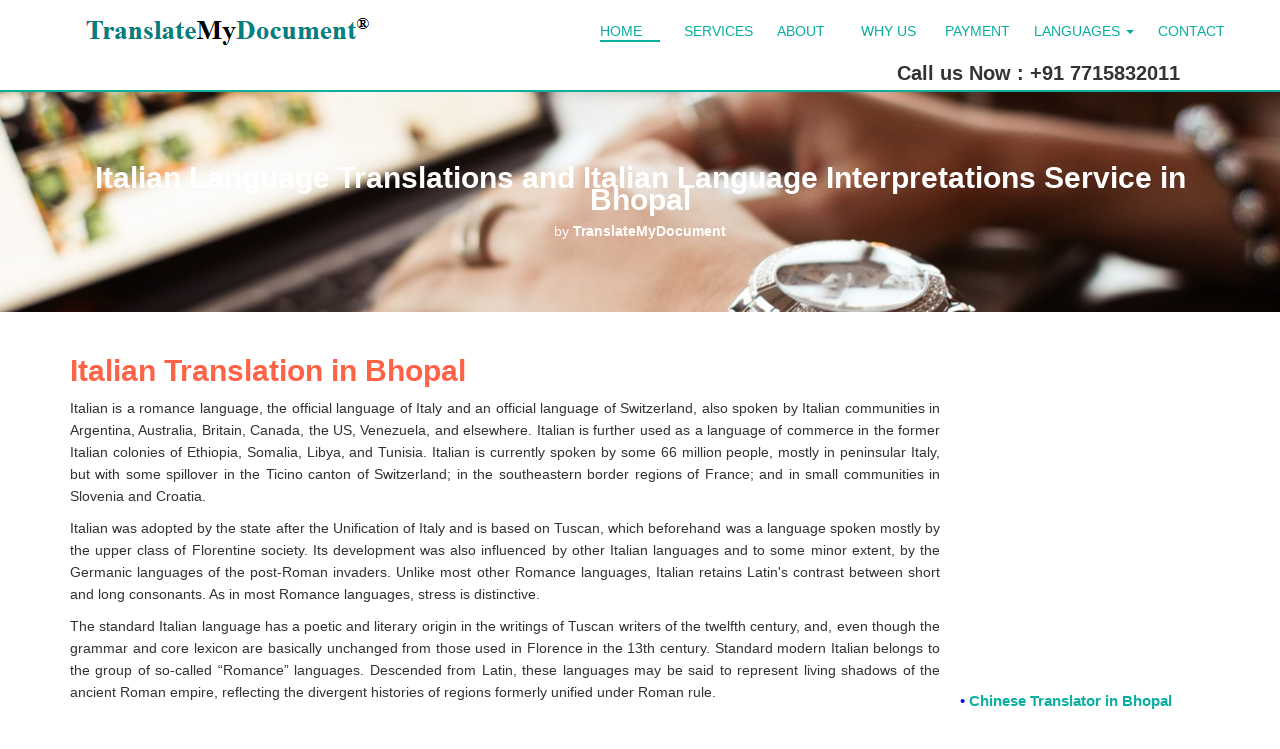

--- FILE ---
content_type: text/html
request_url: https://www.translatemydocument.in/bhopal/italian-english-italian-language-translation-interpretation-transcription-voiceover-dtp-in-bhopal.html
body_size: 7131
content:
<!doctype html>
<html lang="en">
<head>
	<meta charset="UTF-8">
	<title>Best Italian Translation Service Bhopal, Certified Italian Translation Agency Bhopal, Italian Translator in Bhopal, Italian Interpretation Service Provder Bhopal, Italian Audio Transcription, Italian Video Subtitling Service Bhopal, Italian Desktop Publishing Company in Bhopal, Italian Website Localization Service Provider in Bhopal, Graphic Designing Services in Italian in Bhopal UAE China USA Europe by TranslateMyDocument</title>

	<meta name="description" content="Certified Italian Translation Agency in Bhopal, Italian Translator in Bhopal, Italian translation company in bhopal, Italian Translator in Bhopal, Italian Interpreter in Bhopal, Italian Transcription in Bhopal, Italian Language Service Provider in Bhopal, Italian Translation Interpretation Company in Bhopal,  TranslateMyDocument.in">


	<meta name="keywords" content="Italian Certified Translation in Bhopal, Italian Translator, Italian Document Translation in Bhopal, Italian Technical Translation Service in Bhopal, Italian Medical Translation Company in Bhopal, Italian Legal Translation Agency in Bhopal, Italian Financial Translation in Bhopal, Italian Proofreading Editing, Italian Website Localization, Italian Language Transcription, Italian Language Transcreation, Italian Voice Recording, Italian Video Subtitle in Bhopal, Italian Desktop Publishing, Italian Graphic Desgining">
	<link rel="canonical" href="https://www.translatemydocument.in/bhopal/italian-english-italian-language-translation-interpretation-transcription-voiceover-dtp-in-bhopal.html" />
	<meta name="author" content="TranslateMyDocument.in">

<!-- Global site tag (gtag.js) - Google Analytics -->
<script async src="https://www.googletagmanager.com/gtag/js?id=UA-86547938-1"></script>
<script>
  window.dataLayer = window.dataLayer || [];
  function gtag(){dataLayer.push(arguments);}
  gtag('js', new Date());

  gtag('config', 'UA-86547938-1');
</script>
<!-- Google Analytics Ends here -->


	<!-- Mobile Specific Meta -->
<meta name="viewport" content="width=device-width, initial-scale=1">
<!--[if IE]><meta http-equiv='X-UA-Compatible' content='IE=edge,chrome=1'><![endif]-->

<!-- Bootstrap  -->
<link href="assets/css/bootstrap.min.css" rel="stylesheet">

<!-- icon fonts font Awesome -->
<link rel="stylesheet" media="screen" href="assets/fonts/font-awesome/font-awesome.min.css">

<!-- Custom Styles -->
<link href="assets/css/style.css" rel="stylesheet">

<!-- Responsive Styles -->
<link href="assets/css/responsive.css" rel="stylesheet">

<!-- Normalize Styles -->
<link href="assets/css/normalize.css" rel="stylesheet">

<!-- Extras -->
<link rel="stylesheet" type="text/css" href="assets/extras/animate.css">
<link rel="stylesheet" type="text/css" href="assets/extras/lightbox.css">
<link rel="stylesheet" type="text/css" href="assets/extras/owl/owl.carousel.css">
<link rel="stylesheet" type="text/css" href="assets/extras/owl/owl.theme.css">
<link rel="stylesheet" type="text/css" href="assets/extras/owl/owl.transitions.css">

<!-- HTML5 Shim and Respond.js IE8 support of HTML5 elements and media queries -->
<!--[if lt IE 9]>
    <script src="https://oss.maxcdn.com/libs/html5shiv/3.7.0/html5shiv.js"></script>
    <script src="https://oss.maxcdn.com/libs/respond.js/1.4.2/respond.min.js"></script>
  <![endif]-->

</head>
<body>
<!-- Start Header Section -->
<header id="header">
  <nav class="main-navigation navbar-fixed-top" role="navigation" data-spy="affix" data-offset-top="200">
    <div class="container">
      <div class="navbar-header">
        <button type="button" class="navbar-toggle" data-toggle="collapse" data-target=".navbar-collapse"> <i class="fa fa-bars fa-lg"></i> </button>
        <!-- logo here --> 
        <a href="/" class="navbar-brand"><img src="assets/img/logo.png" alt=""></a> </div>
      
      <!-- Start Navigation Menu -->
      <div class="collapse navbar-collapse">
      <ul class="nav navbar-nav navbar-right" id="main_navigation_menu">
      	  <li class="active"><a href="index.html#intro">Home</a></li>
          <li><a href="index.html#services">Services</a></li>
          <li><a href="index.html#about">About</a></li>
          <li><a href="index.html#why-chose">Why us</a></li>
          <li><a href="https://www.instamojo.com/mlt/language-translation-interpretation/">Payment</a></li>
                   
        <li class="dropdown">
          <a href="#" class="dropdown-toggle" data-toggle="dropdown">LANGUAGES <b class="caret"></b></a> 
          <ul class="dropdown-menu">
          
          <li class="dropdown dropdown-submenu">
              <a href="#" class="dropdown-toggle" data-toggle="dropdown">Top 10  <i class="fa fa-angle-right"></i></a>
              <ul class="dropdown-menu pull-right">
                <li class="kopie"><a href="arabic-english-arabic-language-translation-interpretation-transcription-voiceover-dtp-in-bhopal.html">Arabic</a></li>
				<li><a href="chinese-english-chinese-language-translation-interpretation-transcription-voiceover-dtp-in-bhopal.html">Chinese</a></li> 
				<li><a href="french-english-french-language-translation-interpretation-transcription-voiceover-dtp-in-bhopal.html">French</a></li> 
				<li><a href="german-english-german-language-translation-interpretation-transcription-voiceover-dtp-in-bhopal.html">German</a></li> 
				<li><a href="italian-english-italian-language-translation-interpretation-transcription-voiceover-dtp-in-bhopal.html">Italian</a></li>
				<li><a href="japanese-english-japanese-language-translation-interpretation-transcription-voiceover-dtp-in-bhopal.html">Japanese</a></li>
				<li><a href="korean-english-korean-language-translation-interpretation-transcription-voiceover-dtp-in-bhopal.html">Korean</a></li>
				<li><a href="portuguese-english-portuguese-language-translation-interpretation-transcription-voiceover-dtp-in-bhopal.html">Portuguese</a></li>
				<li><a href="russian-english-russian-language-translation-interpretation-transcription-voiceover-dtp-in-bhopal.html">Russian</a></li>
				<li><a href="spanish-english-spanish-language-translation-interpretation-transcription-voiceover-dtp-in-bhopal.html">Spanish</a></li>
				</ul>
            </li>
          <li class="dropdown dropdown-submenu">
              <a href="#" class="dropdown-toggle" data-toggle="dropdown">Asian  <i class="fa fa-angle-right"></i></a>
              <ul class="dropdown-menu pull-left">
                <li class="kopie"><a href="arabic-english-arabic-language-translation-interpretation-transcription-voiceover-dtp-in-bhopal.html">Arabic</a></li>
				<li><a href="burmese-english-burmese-language-translation-interpretation-transcription-voiceover-dtp-in-bhopal.html">Burmese</a></li> 
				<li><a href="chinese-english-chinese-language-translation-interpretation-transcription-voiceover-dtp-in-bhopal.html">Chinese</a></li>  
				<li><a href="farsi-english-farsi-language-translation-interpretation-transcription-voiceover-dtp-in-bhopal.html">Farsi</a></li>
				<li><a href="hebrew-english-hebrew-language-translation-interpretation-transcription-voiceover-dtp-in-bhopal.html">Hebrew</a></li>
				<li><a href="indonesian-english-indonesian-language-translation-interpretation-transcription-voiceover-dtp-in-bhopal.html">Indonesian</a></li>
				<li><a href="japanese-english-japanese-language-translation-interpretation-transcription-voiceover-dtp-in-bhopal.html">Japanese</a></li>
				<li><a href="karen-english-karen-language-translation-interpretation-transcription-voiceover-dtp-in-bhopal.html">Karen</a></li>
				<li><a href="kazakh-english-kazakh-language-translation-interpretation-transcription-voiceover-dtp-in-bhopal.html">Kazakh</a></li>
				<li><a href="khmer-english-khmer-language-translation-interpretation-transcription-voiceover-dtp-in-bhopal.html">Khmer</a></li>
				<li><a href="korean-english-korean-language-translation-interpretation-transcription-voiceover-dtp-in-bhopal.html">Korean</a></li>
				<li><a href="kyrgyz-english-kyrgyz-language-translation-interpretation-transcription-voiceover-dtp-in-bhopal.html">Kyrgyz</a></li>
				<li><a href="lao-english-lao-language-translation-interpretation-transcription-voiceover-dtp-in-bhopal.html">Lao</a></li>
				<li><a href="malay-english-malay-language-translation-interpretation-transcription-voiceover-dtp-in-bhopal.html">Malay</a></li>
				<li><a href="mangolian-english-mangolian-language-translation-interpretation-transcription-voiceover-dtp-in-bhopal.html">Mangolian</a></li>
				<li><a href="nepali-english-nepali-language-translation-interpretation-transcription-voiceover-dtp-in-bhopal.html">Nepali</a></li>
				<li><a href="pashto-english-pashto-language-translation-interpretation-transcription-voiceover-dtp-in-bhopal.html">Pashto</a></li>
				<li><a href="persian-english-persian-language-translation-interpretation-transcription-voiceover-dtp-in-bhopal.html">Persian</a></li>
				<li><a href="sinhalese-english-sinhalese-language-translation-interpretation-transcription-voiceover-dtp-in-bhopal.html">Sinhalese</a></li>
				<li><a href="thai-english-thai-language-translation-interpretation-transcription-voiceover-dtp-in-bhopal.html">Thai</a></li>
				<li><a href="turkmen-english-turkmen-language-translation-interpretation-transcription-voiceover-dtp-in-bhopal.html">Turkmen</a></li>
				<li><a href="uzbek-english-uzbek-language-translation-interpretation-transcription-voiceover-dtp-in-bhopal.html">Uzbek</a></li>
				<li><a href="vietnamese-english-vietnamese-language-translation-interpretation-transcription-voiceover-dtp-in-bhopal.html">Vietnamese</a></li>
                </ul>
            </li>
		  <li class="dropdown dropdown-submenu">
              <a href="#" class="dropdown-toggle" data-toggle="dropdown">European  <i class="fa fa-angle-right"></i></a>
              <ul class="dropdown-menu pull-left">
                <li class="kopie"><a href="danish-english-danish-language-translation-interpretation-transcription-voiceover-dtp-in-bhopal.html">Danish</a></li>
				<li><a href="dutch-english-dutch-language-translation-interpretation-transcription-voiceover-dtp-in-bhopal.html">Dutch</a></li>
				<li><a href="estonian-english-estonian-language-translation-interpretation-transcription-voiceover-dtp-in-bhopal.html">Estonian</a></li>
				<li><a href="finnish-english-finnish-language-translation-interpretation-transcription-voiceover-dtp-in-bhopal.html">Finnish</a></li>
				<li><a href="french-english-french-language-translation-interpretation-transcription-voiceover-dtp-in-bhopal.html">French</a></li>
				<li><a href="german-english-german-language-translation-interpretation-transcription-voiceover-dtp-in-bhopal.html">German</a></li>
				<li><a href="greek-english-greek-language-translation-interpretation-transcription-voiceover-dtp-in-bhopal.html">Greek</a></li>
				<li><a href="irish-english-irish-language-translation-interpretation-transcription-voiceover-dtp-in-bhopal.html">Irish</a></li>
				<li><a href="italian-english-italian-language-translation-interpretation-transcription-voiceover-dtp-in-bhopal.html">Italian</a></li>
				<li><a href="latvian-english-latvian-language-translation-interpretation-transcription-voiceover-dtp-in-bhopal.html">Latvian</a></li>
				<li><a href="lithuanian-english-lithuanian-language-translation-interpretation-transcription-voiceover-dtp-in-bhopal.html">Lithuanian</a></li>
				<li><a href="macedonian-english-macedonian-language-translation-interpretation-transcription-voiceover-dtp-in-bhopal.html">Macedonian</a></li>
				<li><a href="maltese-english-maltese-language-translation-interpretation-transcription-voiceover-dtp-in-bhopal.html">Maltese</a></li>
				<li><a href="norwegian-english-norwegian-language-translation-interpretation-transcription-voiceover-dtp-in-bhopal.html">Norwegian</a></li>
				<li><a href="portuguese-english-portuguese-language-translation-interpretation-transcription-voiceover-dtp-in-bhopal.html">Portuguese</a></li>
				<li><a href="romanian-english-romanian-language-translation-interpretation-transcription-voiceover-dtp-in-bhopal.html">Romanian</a></li>
				<li><a href="slovakian-english-slovakian-language-translation-interpretation-transcription-voiceover-dtp-in-bhopal.html">Slovakian</a></li>
				<li><a href="slovenian-english-slovenian-language-translation-interpretation-transcription-voiceover-dtp-in-bhopal.html">Slovenian</a></li>
				<li><a href="spanish-english-spanish-language-translation-interpretation-transcription-voiceover-dtp-in-bhopal.html">Spanish</a></li>
				<li><a href="swedish-english-swedish-language-translation-interpretation-transcription-voiceover-dtp-in-bhopal.html">Swedish</a></li>

				</ul>
            </li>
			<li class="dropdown dropdown-submenu">
              <a href="#" class="dropdown-toggle" data-toggle="dropdown">Indian  <i class="fa fa-angle-right"></i></a>
              <ul class="dropdown-menu pull-right">
                <li class="kopie"><a href="assamese-english-assamese-language-translation-interpretation-transcription-voiceover-dtp-in-bhopal.html">Assamese</a></li>
				<li><a href="bengali-english-bengali-language-translation-interpretation-transcription-voiceover-dtp-in-bhopal.html">Bengali</a></li> 
				<li><a href="gujarati-english-gujarati-language-translation-interpretation-transcription-voiceover-dtp-in-bhopal.html">Gujarati</a></li> 
				<li><a href="hindi-english-hindi-language-translation-interpretation-transcription-voiceover-dtp-in-bhopal.html">Hindi</a></li> 
				<li><a href="kannada-english-kannada-language-translation-interpretation-transcription-voiceover-dtp-in-bhopal.html">Kannada</a></li>
				<li><a href="kashmiri-english-kashmiri-language-translation-interpretation-transcription-voiceover-dtp-in-bhopal.html">Kashmiri</a></li>
				<li><a href="malayalam-english-malayalam-language-translation-interpretation-transcription-voiceover-dtp-in-bhopal.html">Malayalam</a></li>
				<li><a href="manipuri-english-manipuri-language-translation-interpretation-transcription-voiceover-dtp-in-bhopal.html">Manipuri</a></li>
				<li><a href="marathi-english-marathi-language-translation-interpretation-transcription-voiceover-dtp-in-bhopal.html">Marathi</a></li>
				<li><a href="oriya-english-oriya-language-translation-interpretation-transcription-voiceover-dtp-in-bhopal.html">Oriya</a></li>
				<li><a href="punjabi-english-punjabi-language-translation-interpretation-transcription-voiceover-dtp-in-bhopal.html">Punjabi</a></li>
				<li><a href="sindhi-english-sindhi-language-translation-interpretation-transcription-voiceover-dtp-in-bhopal.html">Sindhi</a></li>
				<li><a href="tamil-english-tamil-language-translation-interpretation-transcription-voiceover-dtp-in-bhopal.html">Tamil</a></li>
				<li><a href="telugu-english-telugu-language-translation-interpretation-transcription-voiceover-dtp-in-bhopal.html">Telugu</a></li>
				<li><a href="urdu-english-urdu-language-translation-interpretation-transcription-voiceover-dtp-in-bhopal.html">Urdu</a></li>
				</ul>
            </li>  
             <li class="dropdown dropdown-submenu">
              <a href="#" class="dropdown-toggle" data-toggle="dropdown">Others   <i class="fa fa-angle-right"></i></a>
              <ul class="dropdown-menu pull-right">
                <li class="kopie"><a href="armenian-english-armenian-language-translation-interpretation-transcription-voiceover-dtp-in-bhopal.html">Armenian</a></li>
				<li><a href="belarusian-english-belarusian-language-translation-interpretation-transcription-voiceover-dtp-in-bhopal.html">Belarusian</a></li> 
				<li><a href="bulgarian-english-bulgarian-language-translation-interpretation-transcription-voiceover-dtp-in-bhopal.html">Bulgarian</a></li> 
				<li><a href="croatian-english-croatian-language-translation-interpretation-transcription-voiceover-dtp-in-bhopal.html">Croatian</a></li> 
				<li><a href="czech-english-czech-language-translation-interpretation-transcription-voiceover-dtp-in-bhopal.html">Czech</a></li>
				<li><a href="georgian-english-georgian-language-translation-interpretation-transcription-voiceover-dtp-in-bhopal.html">Georgian</a></li>
				<li><a href="hungarian-english-hungarian-language-translation-interpretation-transcription-voiceover-dtp-in-bhopal.html">Hungarian</a></li>
				<li><a href="kurdish-english-kurdish-language-translation-interpretation-transcription-voiceover-dtp-in-bhopal.html">Kurdish</a></li>
				<li><a href="moldavian-english-moldavian-language-translation-interpretation-transcription-voiceover-dtp-in-bhopal.html">Moldavian</a></li>
				<li><a href="polish-english-polish-language-translation-interpretation-transcription-voiceover-dtp-in-bhopal.html">Polish</a></li>
				<li><a href="russian-english-russian-language-translation-interpretation-transcription-voiceover-dtp-in-bhopal.html">Russian</a></li>
				<li><a href="turkish-english-turkish-language-translation-interpretation-transcription-voiceover-dtp-in-bhopal.html">Turkish</a></li>
				<li><a href="ukrainian-english-ukrainian-language-translation-interpretation-transcription-voiceover-dtp-in-bhopal.html">Ukrainian</a></li>
				</ul>
            </li>
                
            
          </ul>
        </li>
        <li><a href="index.html#connected">Contact</a></li>
      </ul>
      </div>
    </div>
    </div>
    <marquee ONMOUSEOVER="this.stop();" ONMOUSEOUT="this.start();"  scrollamount="3" width="100%" behavior="alternate"  style="font-size:20px">
    <b>Call us Now : +91 7715832011</b>
    </marquee>
    <!-- End Navigation Menu -->
    </div>
  </nav>
</header>
<!-- End Header Section --> 
		<!--banner start-->
		<section id="intro" class="section-intro">
		
				<div class="container">
					<div class="row">
						
		<DIV align="center" style="font-size:30px;padding:100px 0px 0px 0px;"><b>Italian Language Translations and Italian Language Interpretations Service in Bhopal</b></DIV>
		<DIV align="center" style="font-size:14px;padding:9px 0px 0px 0px;">by <b>TranslateMyDocument</b><span style="color:#0093CF;">
		</div>
		</div>
		</div>
		</div>
		</section>
	
<!--Left Ends-->
			    
    <!--content start-->
    <div class="content">
    	
        <div class="container">
        
            <div class="service_page">
                
                <div class="content_lft">
                                      
					<div class="servicestext">
<td valign="top" width="220" align="center">
<div align="justify"></div></td></tr></tbody></table></td></tr>
<td align="center">
<td valign="bottom" align="center">
<div align="justify">
<td valign="bottom" align="center">
<div align="justify">
<table cellspacing="0" cellpadding="0">
<tbody>
<tr>
<td valign="bottom" align="center"></td>
<td width="200"></td>
<td valign="bottom" align="center"></td></tr></tbody></table></div></td></tr></tbody></table>
<p align="justify">&nbsp;</p></div></div>
<div class="right_block">
<h2>&nbsp;</h2>
<marquee direction="up" HEIGHT=350 scrollamount=2 ONMOUSEOVER="this.stop();" ONMOUSEOUT="this.start();">
<p><span class="style2">&bull; <a class="style1" href="chinese-english-chinese-language-translation-interpretation-transcription-voiceover-dtp-in-bhopal.html">Chinese Translator in Bhopal</a> </span></p>
<p><span class="style2">&bull; <a class="style1" href="french-english-french-language-translation-interpretation-transcription-voiceover-dtp-in-bhopal.html">French Translator in Bhopal</a> </span></p>
<p><span class="style2">&bull; <a class="style1" href="german-english-german-language-translation-interpretation-transcription-voiceover-dtp-in-bhopal.html">German Translator in Bhopal</a> </span></p>
<p><span class="style2">&bull; <a class="style1" href="arabic-english-arabic-language-translation-interpretation-transcription-voiceover-dtp-in-bhopal.html">Arabic Translator in Bhopal</a> </span></p>
<p><span class="style2">&bull; <a class="style1" href="japanese-english-japanese-language-translation-interpretation-transcription-voiceover-dtp-in-bhopal.html">Japanese Translator in Bhopal</a> </span></p>
<p><span class="style2">&bull; <a class="style1" href="korean-english-korean-language-translation-interpretation-transcription-voiceover-dtp-in-bhopal.html">Korean Translator in Bhopal</a> </span></p>
<p><span class="style2">&bull; <a class="style1" href="portuguese-english-portuguese-language-translation-interpretation-transcription-voiceover-dtp-in-bhopal.html">Portuguese Translator in Bhopal</a> </span></p>
<p><span class="style2">&bull; <a class="style1" href="russian-english-russian-language-translation-interpretation-transcription-voiceover-dtp-in-bhopal.html">Russian Translator in Bhopal</a> </span></p>	
<p><span class="style2">&bull; <a class="style1" href="spanish-english-spanish-language-translation-interpretation-transcription-voiceover-dtp-in-bhopal.html">Spanish Translator in Bhopal</a> </span></p>	
<p><span class="style2">&bull; <a class="style1" href="language-interpretation-service-provider-in-bhopal.html">Language Interpretation in Bhopal</a> </span></p>
<p><span class="style2">&bull; <a class="style1" href="language-translation-service-provider-in-bhopal.html">Language Translation in Bhopal</a> </span></p>
<p><span class="style2">&bull; <a class="style1" href="audio-video-language-transcription-service-provider-in-bhopal.html">Audio Transcription in Bhopal</a> </span></p>
<p><span class="style2">&bull; <a class="style1" href="desktop-publishing-dtp-service-provider-in-bhopal.html">Desktop Publishing DTP in Bhopal</a> </span></p>
<p><span class="style2">&bull; <a class="style1" href="video-subtitling-service-provider-in-bhopal.html">Video Subtitling Service in Bhopal</a> </span></p>
<p><span class="style2">&bull; <a class="style1" href="website-translation-service-provider-in-bhopal.html">Website Translation in Bhopal</a> </span></p>
</marquee>
<p>&nbsp;</p>
<p>&nbsp;</p>
</div>
</div>


                    	<h2 class="page_title"><font color="tomato">Italian Translation in Bhopal</font></h2>
						
						                       
                        <p>Italian is a romance language, the official language of Italy and an official language of Switzerland, also spoken by Italian communities in Argentina, Australia, Britain, Canada, the US, Venezuela, and elsewhere. Italian is further used as a language of commerce in the former Italian colonies of Ethiopia, Somalia, Libya, and Tunisia. Italian is currently spoken by some 66 million people, mostly in peninsular Italy, but with some spillover in the Ticino canton of Switzerland; in the southeastern border regions of France; and in small communities in Slovenia and Croatia.</p> 
 <p>Italian was adopted by the state after the Unification of Italy and is based on Tuscan, which beforehand was a language spoken mostly by the upper class of Florentine society. Its development was also influenced by other Italian languages and to some minor extent, by the Germanic languages of the post-Roman invaders. Unlike most other Romance languages, Italian retains Latin's contrast between short and long consonants. As in most Romance languages, stress is distinctive.</p>
 <p>The standard Italian language has a poetic and literary origin in the writings of Tuscan writers of the twelfth century, and, even though the grammar and core lexicon are basically unchanged from those used in Florence in the 13th century. Standard modern Italian belongs to the group of so-called “Romance” languages. Descended from Latin, these languages may be said to represent living shadows of the ancient Roman empire, reflecting the divergent histories of regions formerly unified under Roman rule.</p>
 <br>
</p>


                        <h2 class="page_title"><font color="tomato">Best Italian Translation Service Provider in Bhopal</font></h2>
                        <p>We provide a high quality Italian translation, Italian Interpretation & Italian localization services in Bhopal and other customers located in different parts of the world. All our Italian translators are native speakers of the country with relevant experience and education in different industrial domains such as Medical, Information Technology, Manufacturing, Technical, Education, Legal, Tours & Travels, Finance and Banking. Remember that your customer knows their local Italian language better than you and hence it is important that you choose the right Italian translators to communicate in the Italian language efficiently. From last several years, we are helping our customers to expand their business locally and internationally and serving based on their needs. This made us preferred translation partner among most of our customers who needs translation services on regular basis.</p><br>
						
						<h2 class="page_title"><font color="tomato">Italian Interpretation Service Provider in Bhopal</font></h2>
						<p>We have professional Italian interpreters in Bhopal available for all Business meetings, Conferences, Exhibition, Installation of Machineries, Legal Court Trials, Film Shooting, Tours & Travels and many other purposes as and when needed. We provide interpretation services in small and major cities such as Bhopal, Bhopal, Pune, Bangalore, Chennai, Goa, Hyderabad, Ahmedabad, Orissa, Calcutta, Agra, Dehradun, Solapur, Thane, Nasik, Nagpur,  and so on.</p><br>                        
                        
						<h2 class="page_title"><font color="tomato">Top Italian Document Translation Agency in Bhopal</font></h2>
						<p>Document translations in Italian are needed for various official purposes and are often demanded by the country’s official. Many of the countries only accept the documents if it is written in their official Italian language. Many of the customers are already taking benefits from our Italian Document translation service. We offer following document translation in Italian language:</p>
                        
						  <table style="width:100%">
						  <tr>
							<td>Academic Documents Translation in Italian Language</td>
							<td>Agreement Translation in Italian Language</td>
							<td>Article of Association Translation in Italian Language </td>
						  </tr>
						  <tr>
							<td>Birth Certificate Translation in Italian Language</td>
							<td>Book Translation in Italian Language</td>
							<td>Brochure, Pamphlets Translation in Italian Language</td>
						  </tr>
						  <tr>
							<td>Death Certificate Translation in Italian Language</td>
							<td>Driving License Translation in Italian Language</td>
							<td>Educational Certificates Translation in Italian Language</td>
						  </tr>
						  <tr>
							<td>Financial Documents Translation in Italian Language</td>
							<td>Immigration Documents Translation in Italian Language</td>
							<td>Iqama or Residence Permit Translation in Italian Language</td>
						  </tr>
						  <tr>
							<td>Legal Documents Translation in Italian Language</td>
							<td>Manual Translation in Italian Language</td>
							<td>Marketing Materials Translation in Italian Language</td>
						  </tr>
						  <tr>
							<td>Birth Certificate Translation in Italian Language</td>
							<td>Book Translation in Italian Language</td>
							<td>Brochure, Pamphlets Translation in Italian Language</td>
						  </tr>
						  <tr>
							<td>Marks Sheet Translation in Italian Language</td>
							<td>Marriage Certificate Translation in Italian Language</td>
							<td>Medical Records Translation in Italian Language</td>
						  </tr>
						  <tr>
							<td>Profile Translation in Italian Language</td>
							<td>Passports Translation in Italian Language</td>
							<td>Memorandum of Association Translation in Italian Language</td>
						  </tr>
						  <tr>
							<td>Software Strings Translation in Italian Language</td>
							<td>Technical Document Translation in Italian Language</td>
							<td>Travel Documents Translation in Italian Language</td>
						  </tr>
						  <tr>
							<td>Visa Translation in Italian Language</td>
							<td>Visiting Cards Translation in Italian Language</td>
							<td>Website Translation in Italian Language</td>
						  </tr>
						  <tr>
							<td>Marks Sheet Translation in Italian Language</td>
							<td>Marriage Certificate Translation in Italian Language</td>
							<td>Medical Records Translation in Italian Language</td>
						  </tr>
						  </table><br>
						
                        <h2 class="page_title"><font color="tomato">Italian Website Translation Service in Bhopal</font></h2>
						<p>If you are looking to expand your market and reach out to your target locales in Italian speaking countries, try our website localization service. Website serve as the face of your company and it is important that you have quality content about your products and services to share with your customer and convert every visit into Sales.</p>
						<p>We translate your websites in Italian language in such a way that it is not only suitable to the Italian locale but also in line with the search engines keywords which would help you to improve your rankings and increase the number of visits to your Italian website.</p>
						
						<h2 class="page_title"><font color="tomato">Italian Audio Transcriptions Services in Bhopal</font></h2>
						<p>Transcription involves an Italian Translator or Italian Transcriber Listening to an Audio or Video Recording and Producing a Written Version of recording in the same or other language as requested by the customer. Why invest your time to hire the onsite Italian transcriber and invest in support activities? Just outsource the Italian transcription work in Bhopal to us and we will take care of all you transcription needs whether it is Medical, Legal, Technical or any other content.</p>
						
						<p>We will provide you with customized quote for your <b>document translation services</b> along with the timeline required for the job at hand. We are a highly dedicated team that is committed to offering the customers with top class translation services. You will certainly get the best value for your money when you choose our company for all your document  translation requirements. </p>
                        
						<h2 class="page_title"><font color="tomato">Italian Translation Services worldwide</font></h2>
						<p>No matter where you are and which language you are looking for. We will be able to provide Italian Translation worldwide namely India, Dubai UAE, USA (America), Saudi Arabia, Qatar, Lebanon, Kuwait, China, France, Italy, Spain, Portugal, Germany, Korea, Japan, Bahrain, Brazil, Indonesia, Russia, Iraq, Iran, Oman, Yemen, Syria, Eqypt, Africa, Romania, Argentina, Turkey, Thailand, Canada, Netherland, Greece, Denmark and many more countries.</p>
						<br>
						<br>
						
						</div>  
                
                          
						  
                      </div>  
                    </div>
                    </div>
                </div>
		
		<!-- Start Contact Section -->
		<section id="contact">
			<div class="overlay">
				<div class="container">
				<h1 class="section-title wow fadeIn" data-wow-delay=".2s"><span>Contact</span> Us</h1>
					<div class="row">
						<div class="contact-form">
							<form role="form" method="post" id="form">
								<div class="col-sm-6 col-md-6 wow fadeInLeft" data-wow-delay="0.2s">
										<div class="controls">
											<input class="contact_input" type="text" id="name" placeholder="Name">
											<i class="fa fa-user"></i>
										</div>
										<div class="controls">
											<input class="contact_input" type="text" id="Email" placeholder="Email">
											<i class="fa fa-envelope-o"></i>
										</div>
										<div class="controls">
											<input class="contact_input" type="text" id="Phone" placeholder="Phone">
											<i class="fa fa-phone"></i>
										</div>
								</div>
								<div class="col-sm-6 col-md-6 wow fadeInRight" data-wow-delay="0.2s">
										<textarea id="massage" rows="7" class="form-control" placeholder="Massage"></textarea>
								</div>
								<div class="col-sm-6 col-md-12 wow fadeInUp" data-wow-delay="0.5s">
									<button type="button"  onClick="send()" id="submit" class="btn btn-common">Send</button>
								</div>
                                <div class="msg" id="msg" style="color:#093">
									
								</div>
							</form>
                            
						</div>
					</div>
				</div>	
			</div>
		</section>
		<!-- End Contact Section -->
		
		<!-- Start Connected Section -->
		<section id="connected">
			<div class="container">
				<div class="row">
					<h2 class="section-title wow fadeInUp" data-wow-delay=".2s">Stay Connected</h2>		
					<h3 class="discription wow fadeIn" data-wow-delay=".2s">We are available 24/7 and are just a call or email away from you. Feel free to connect with us.</h3>
					<hr>
					<div class="connected-wrapper text-center">
						<div class="col-sm-6 col-md-3 wow fadeInUp" data-wow-delay="0.2s">
							<div class="contact-item">
								<a href="#"><i class="fa fa-phone"></i></a>
								<h5>Customer Care</h5>
								<h4>+91 7715832011</h4>
							</div>
						</div>
						<div class="col-sm-6 col-md-3 wow fadeInUp" data-wow-delay="0.2s">
							<div class="contact-item">
								<a href="#"><i class="fa fa-user"></i></a>
								<h5>Support Team</h5>
								<h4>contact@translatemydocument.in</h4>
							</div>
						</div>
						<div class="col-sm-6 col-md-3 wow fadeInUp" data-wow-delay="0.2s">
							<div class="contact-item">
								<a href="#"><i class="fa fa-twitter"></i></a>
								<h5>Twitter</h5>
								<h4>@translatemydocument</h4>
							</div>
						</div>
						<div class="col-sm-6 col-md-3 wow fadeInUp" data-wow-delay="0.2s">
							<div class="contact-item">
								<a href="#"><i class="fa fa-facebook"></i></a>
								<h5>Facebook</h5>
								<h4>translatemydocument</h4>
							</div>
						</div>
					</div>
				</div>
			</div>
		</section>
		<!-- End Connected Section -->

		<!-- Footer Section Start -->
		<footer id="footer">
			<div class="container">
					<div class="copyright text-center">
						<p>Designed and Developed by <a href="https://www.translatemydocument.in">Innovasion Technologies</a></p>
					</div>
			</div>
		</footer>
		<!-- Footer Section End -->

		<!-- Scroll Top -->
		<div class="scroll-top" data-spy="affix" data-offset-top="300">
			<a href="#header"><i class="fa fa-angle-up"></i></a>
		</div>
		<!-- Scroll End -->

		
		<!-- Include jquery.min.js plugin -->
		<script src="assets/js/jquery-min.js"></script>
		<!-- Include Bootstrap plugin -->
		<script src="assets/js/bootstrap.min.js"></script>
		<!-- One page Nav plugin -->		
		<script src="assets/js/jquery.nav.js"></script>
		<!-- Include Bootstrap plugin -->
		<script src="assets/js/owl.carousel.js"></script>
		<!-- Include wow plugin -->
		<script src="assets/js/wow.js"></script>
		<!-- Include mixitup plugin -->
		<script src="assets/js/jquery.mixitup.js"></script>
		<!-- ScrollTop -->
		<script src="assets/js/lightbox.min.js"></script>
		<!-- Lightbox -->
		<script src="assets/js/scroll-top.js"></script>
		<!-- Smooth Scroll -->
		<script src="assets/js/smooth-scroll.js"></script>
		<!-- preset js -->
		<script src="assets/js/style.changer.js"></script>
		<!-- Modernizr js -->
		<script src="assets/js/modernizr-2.8.0.main.js"></script>
		<!-- Main js -->
		<script src="assets/js/main.js"></script>
			<script>
	function send(){
    var name=$('#name').val();
	var email=$('#Email').val();
	var phone=$('#Phone').val();
	var massage=$('#massage').val();
	var dataString = 'action=minicart&name='+name+'&email='+email+'&phone='+phone+'&massage='+massage;
	  $.ajax({
             type: "post",
			 url: "send.php",
			 data: dataString,
			 success: function(response){
				 $("#msg").html(response)
				 $("#form")[0].reset() 
				 } 	
			});
	
	}
</script>		
	</body>
<script>'undefined'=== typeof _trfq || (window._trfq = []);'undefined'=== typeof _trfd && (window._trfd=[]),_trfd.push({'tccl.baseHost':'secureserver.net'},{'ap':'cpsh-oh'},{'server':'sg2plzcpnl505553'},{'dcenter':'sg2'},{'cp_id':'10154560'},{'cp_cl':'8'}) // Monitoring performance to make your website faster. If you want to opt-out, please contact web hosting support.</script><script src='https://img1.wsimg.com/traffic-assets/js/tccl.min.js'></script></html>

--- FILE ---
content_type: text/css
request_url: https://www.translatemydocument.in/bhopal/assets/css/style.css
body_size: 4380
content:
@import url(http://fonts.googleapis.com/css?family=Open+Sans:400,700,400italic);
body {
  background: #ffffff;
  font-family: 'Open Sans', sans-serif;
  font-weight: 300;
  font-size: 14px;
  line-height: 22px;
  -webkit-box-sizing: border-box;
  -moz-box-sizing: border-box;
  box-sizing: border-box;
  overflow-x: hidden;
}
h1,
h2,
h3,
h4,
h5,
h6 {
  font-family: 'Open Sans', sans-serif;
  font-weight: 700;
}
a {
  color: #fff;
  text-decoration: none;
}
a {
  -webkit-transition: all 0.3s ease;
  -moz-transition: all 0.3s ease;
  -ms-transition: all 0.3s ease;
  -o-transition: all 0.3s ease;
  transition: all 0.3s ease;
}
a:hover {
  color: #ffffff;
}
a:focus {
  outline: none;
}
img {
  max-width: 100%;
}
.row {
  padding-bottom: 70px;
}
.section-title {
  text-align: center;
  text-transform: uppercase;
  color: #0BAFA0;
  font-size: 50px;
  font-weight: 700;
  padding: 48px 20px;
}
.section-title span {
  color: #333;
}
::selection {
  background: #0BAFA0;
  color: #fff;
}
::-moz-selection {
  background: #0BAFA0;
  color: #fff;
}
#portfolio-items .mix {
  float: left;
  display: none;
}
.btn {
  cursor: pointer;
  padding: 10px 16px;
  display: inline-block;
  margin: 10px 20px;
  outline: none;
  position: relative;
  -webkit-transition: all 0.3s ease;
  -moz-transition: all 0.3s ease;
  transition: all 0.3s ease;
}
.btn-border {
  border: 2px solid #0BAFA0;
  color: #0BAFA0;
  overflow: hidden;
  font-size: 16px;
  line-height: 22px;
  font-weight: 300;
}
.btn-border:hover,
.btn-border:active {
  color: #ffffff;
  background: #0BAFA0;
}
.btn-common {
  background: #0BAFA0;
}
.btn-common:hover {
  background: #585858;
}
#header .main-navigation {
  background: #ffffff;
  border-bottom: 2px solid #0BAFA0;
}
#header .navbar-brand {
  height: auto;
}
#header .nav {
  list-style: none;
  margin-top: 16px;
}
#header .nav li {
  margin: 0 0 0 24px;
}
#header .nav li a {
  text-transform: uppercase;
  padding: 5px 0;
  color: #0BAFA0;
  font-weight: 300;
  position: relative;
}
#header .nav li a:after {
  position: absolute;
  top: 100%;
  left: 0;
  border-bottom: 2px solid #0BAFA0;
  width: 100%;
  content: '';
  opacity: 0;
  -webkit-transition: opacity 0.3s, -webkit-transform 0.3s;
  -moz-transition: opacity 0.3s, -moz-transform 0.3s;
  transition: opacity 0.3s, transform 0.3s;
  -webkit-transform: translateY(10px);
  -moz-transform: translateY(10px);
  transform: translateY(10px);
}
#header .nav li.active a:after,
#header .nav li.active a,
#header .nav li a:hover::after,
#header .nav li a:hover,
#header .nav li a:focus {
  background: none;
  opacity: 1;
  color: #0BAFA0;
  -webkit-transform: translateY(0px);
  -moz-transform: translateY(0px);
  transform: translateY(0px);
}
#header .affix {
  -webkit-animation-duration: 1s;
  animation-duration: 1s;
  -webkit-animation-fill-mode: both;
  animation-fill-mode: both;
  -webkit-animation-name: fadeInDown;
  animation-name: fadeInDown;
}
#header .affix .navbar-brand {
  padding: 12px;
}
#header .affix .navbar-brand img {
  width: 80%;
}
#header .affix .nav {
  margin-top: 10px;
}
#intro {
  background: url("../img/background/bg-intro.jpg") center center no-repeat;
  background-size: cover;
  color: #ffffff;
  text-align: center;
  padding-top: 67px;
}
#intro .overlay {
  background: url("../img/background/bg-overlay.png") rgba(0, 0, 0, 0.6) repeat;
}
#intro .main-text {
  margin: 202px 0px;
}
#intro .main-text h1 {
  font-weight: 700;
  font-size: 40px;
  color: #ffffff;
}
#intro .main-text h1 span {
  color: #0BAFA0;
  font-size: 40px;
}
#intro .main-text p {
  font-weight: 700;
  font-size: 40px;
  color: #ffffff;
  margin-top: 20px;
  margin-bottom: 10px;
  line-height: 1.1;
  text-align: center;
}
#intro .main-text p span {
  color: #0BAFA0;
  font-size: 40px;
}
#intro .main-text h2 {
  color: #ffffff;
  font-size: 30px;
  font-weight: 300;
  line-height: 60px;
}
#intro .main-text .btn {
  font-size: 20px;
  padding: 12px 30px;
  margin-top: 30px;
 }
 
 .servicestext {
  text-align: justify;
}
#services {
  background: #ffffff;
  padding-bottom: 50px;
}
#services .service-box {
  position: relative;
  border: 1px solid #0BAFA0;
  margin-bottom: 48px;
}
#services .content {
  color: #ffffff;
  text-align: center;
  background: #0BAFA0;
  border: 4px solid #ffffff;
  padding: 10px 14px;
}
#services .content h2 {
  font-size: 20px;
  font-weight: 300;
  text-transform: uppercase;
}
#services.content p {
  line-height: 22px;
  font-weight: 300;
}
#banner{
float: left;
}
#services .icon-wrapper {
  background: #ffffff;
  border-radius: 50%;
  height: 54px;
  left: -7px;
  padding: 3px;
  position: absolute;
  top: -30px;
  width: 54px;
}
#services .icon-wrapper i {
  background: #ffffff;
  color: #0BAFA0;
  border: 2px solid #0BAFA0;
  border-radius: 50%;
  font-size: 30px;
  height: 48px;
  line-height: 48px;
  text-align: center;
  width: 48px;
  -webkit-transition: all 0.5s ease;
  -moz-transition: all 0.5s ease;
  transition: all 0.5s ease;
}
#services .service-box:hover i {
  background: #0BAFA0;
  color: #fff;
}
#about {
  background: url('../img/background/bg-1.jpg') center center no-repeat;
  background-size: cover;
  color: #ffffff;
}
#about .section-title span {
  color: #fff;
}
#about .side-left {
  text-align: center;
}
#about .side-left img {
  border-radius: 4px;
  padding-bottom: 12px;
}
#about .side-left .info h4 {
  font-size: 22px;
  font-weight: 300;
  line-height: 12px;
}
#about .side-left .info p {
  font-weight: 300;
  font-size: 14px;
  letter-spacing: 1.1px;
  position: relative;
}
#about .side-left .info p:after {
  background: #ffffff;
  content: "";
  height: 5px;
  left: 32%;
  position: absolute;
  top: 125%;
  width: 34%;
}
#about .side-right p {
  padding: 0px 20px;
  font-weight: 300;
  font-size: 16px;
  text-align: justify;
}
#about .owl-theme .owl-controls .owl-page span {
  background: none;
  display: none;
}
#portfolio .controls {
  text-align: center;
  margin-bottom: 20px;
}
#portfolio .controls .btn {
  margin: 10px 5px;
  text-transform: uppercase;
  font-weight: 300;
}
#portfolio .portfolio-items .mix {
  width: 24%;
  overflow: hidden;
}
#portfolio .portfolio-items figure {
  background: #ffffff;
  float: left;
  margin: 5px;
  width: 100%;
  height: 100%;
  padding: 5px;
  border: 1px solid #F3F3F3;
  position: relative;
}
#portfolio .portfolio-items figure .img {
  position: relative;
}
#portfolio .portfolio-items figure .img img {
  max-width: 100%;
  height: auto;
  vertical-align: middle;
}
#portfolio .portfolio-items figure .img .overlay {
  display: block;
  background: rgba(0, 0, 0, 0.8);
  position: absolute;
  top: 0;
  left: 0;
  bottom: 0;
  right: 0;
  overflow: hidden;
  -webkit-transition: all 0.5s;
  -moz-transition: all 0.5s;
  transition: all 0.5s;
  z-index: 20;
  opacity: 0;
}
#portfolio .portfolio-items figure .img a {
  background: #ffffff;
  font-size: 22px;
  padding: 8px 14px;
  position: absolute;
  text-align: center;
  -webkit-transition: all 0.5s;
  -moz-transition: all 0.5s;
  transition: all 0.5s;
  opacity: 0;
}
#portfolio .portfolio-items figure .img .link-left {
  left: -22%;
  top: 45%;
  margin: 0 auto;
}
#portfolio .portfolio-items figure .img .link-right {
  right: -22%;
  top: 45%;
  margin: 0 auto;
}
#portfolio .portfolio-items figure:hover .overlay {
  opacity: 1;
}
#portfolio .portfolio-items figure:hover a.link-left {
  left: 30%;
  opacity: 1;
  color: #008A7D;
}
#portfolio .portfolio-items figure:hover a.link-right {
  right: 30%;
  opacity: 1;
  color: #008A7D;
}
#portfolio .portfolio-items .item-description {
  padding: 4px 12px;
  text-align: center;
  background-color: #0BAFA0;
  border-top: 3px solid #45EFDF;
  border-bottom: 6px solid #008A7D;
  -webkit-transition: all 0.5s;
  -moz-transition: all 0.5s;
  transition: all 0.5s;
  position: relative;
}
#portfolio .portfolio-items .item-description:after {
  border-color: #fff transparent;
  border-style: solid;
  border-width: 0px 22px 22px;
  top: -25px;
  content: "";
  display: block;
  left: 50%;
  margin-left: -24px;
  position: absolute;
  width: 25px;
  z-index: 22;
  opacity: 0;
  -webkit-transition: all 0.5s;
  -moz-transition: all 0.5s;
  transition: all 0.5s;
}
#portfolio .portfolio-items .item-description h4 {
  color: #ffffff;
  font-weight: 300;
  font-size: 18px;
  -webkit-transition: all 0.5s;
  -moz-transition: all 0.5s;
  transition: all 0.5s;
}
#portfolio .portfolio-items .item-description p {
  color: #FEF2F6;
  font-weight: 300;
  line-height: 22px;
  -webkit-transition: all 0.5s;
  -moz-transition: all 0.5s;
  transition: all 0.5s;
}
#portfolio .portfolio-items figure:hover .item-description {
  background: #ffffff;
  border-bottom: 6px solid #ffffff;
  border-top: 3px solid #ffffff;
}
#portfolio .portfolio-items figure:hover .item-description:after {
  opacity: 1;
}
#portfolio .portfolio-items figure:hover h4,
#portfolio .portfolio-items figure:hover p {
  color: #008A7D;
}
#why-chose {
  background: url('../img/background/bg-2.jpg') center center no-repeat;
  color: #fff;
  background-size: cover;
  overflow: hidden;
}
#why-chose .section-title span {
  color: #fff;
}
#why-chose .showcase-box img {
  position: relative;
  top: 86px;
}
#why-chose .content-left,
#why-chose .content-right {
  position: relative;
}
#why-chose .icon {
  float: right;
  width: 50px;
  height: 50px;
  border: 2px solid #0BAFA0;
  overflow: hidden;
  border-top-left-radius: 12px;
  border-bottom-right-radius: 12px;
  text-align: center;
  -webkit-transition: all 0.5s ease;
  -moz-transition: all 0.5s ease;
  transition: all 0.5s ease;
}
#why-chose .icon i {
  font-size: 28px;
  line-height: 48px;
  color: #0BAFA0;
  -webkit-transition: all 0.5s ease;
  -moz-transition: all 0.5s ease;
  transition: all 0.5s ease;
}
#why-chose .box-left:hover .icon,
#why-chose .box-right:hover .icon {
  background-color: #0BAFA0;
}
#why-chose .box-left:hover .icon i,
#why-chose .box-right:hover .icon i {
  color: #fff;
}
#why-chose .content-left .box-left .content {
  padding-right: 60px;
  padding-left: 60px;
}
#why-chose .content-left .box-left .content h4 {
  color: #FFF;
  font-size: 15px;
  font-weight: 700;
  text-transform: uppercase;
  text-align: center;
}
#why-chose .content-left .box-left .content p {
  text-align: right;
  line-height: 22px;
  font-size: 14px;
  font-weight: 300;
}
#why-chose .content-left .box-left:hover .icon {
  border-top-left-radius: 0px;
  border-bottom-right-radius: 0px;
  border-top-right-radius: 12px;
  border-bottom-left-radius: 12px;
}
#why-chose .content-right .icon {
  float: left;
  border-top-left-radius: 0px;
  border-bottom-right-radius: 0px;
  border-top-right-radius: 12px;
  border-bottom-left-radius: 12px;
}
#why-chose .content-right .box-right .content {
  padding-right: 50px;
  padding-left: 50px;
}
#why-chose .content-right .box-right h4 {
  color: #FFF;
  font-size: 15px;
  font-weight: 700;
  text-transform: uppercase;
  text-align: center;
}
#why-chose .content-right .box-right p {
  line-height: 22px;
  font-size: 14px;
  font-weight: 300;
}
#why-chose .content-right .box-right:hover .icon {
  border-top-left-radius: 12px;
  border-bottom-right-radius: 12px;
  border-top-right-radius: 0px;
  border-bottom-left-radius: 0px;
}
#pricing {
  width: 100%;
  background: #EEE;
}
#pricing .table {
  display: block;
  -webkit-transition: all .3s ease;
  -moz-transition: all .3s ease;
  -ms-transition: all .3s ease;
  -o-transition: all .3s ease;
  transition: all .3s ease;
  box-shadow: -10px -10px 0 #585858;
  margin: 50px 0;
}
#pricing .pricing-header {
  background: #0BAFA0;
  height: 120px;
  padding: 10px 0;
  -webkit-transition: all .3s ease;
  -moz-transition: all .3s ease;
  -ms-transition: all .3s ease;
  -o-transition: all .3s ease;
  transition: all .3s ease;
}
#pricing .pricing-header .price-quality {
  font-size: 30px;
  color: #ffffff;
  padding: 24px 0;
  text-transform: uppercase;
}
#pricing .table:hover .pricing-header {
  background: #585858;
}
#pricing .price {
  height: 75px;
  background: #ffffff;
  position: relative;
}
#pricing .price-value {
  font-size: 30px;
  color: #ffffff;
  border-radius: 100%;
  width: 90px;
  height: 90px;
  line-height: 80px;
  text-align: center;
  position: absolute;
  left: 34%;
  top: -45px;
  border: 4px solid #ffffff;
  background: #0BAFA0;
  -webkit-transition: all .3s ease;
  -moz-transition: all .3s ease;
  -ms-transition: all .3s ease;
  -o-transition: all .3s ease;
  transition: all .3s ease;
}
#pricing .table:hover .price-value {
  background: #585858;
}
#pricing .pricing-list {
  background: #ffffff;
  padding: 0 16px;
  color: #0BAFA0;
  padding-bottom: 30px;
  -webkit-transition: all .3s ease;
  -moz-transition: all .3s ease;
  -ms-transition: all .3s ease;
  -o-transition: all .3s ease;
  transition: all .3s ease;
}
#pricing .pricing-list ul li {
  text-align: center;
  border-top: 1px dotted #676767;
  line-height: 50px;
  font-size: 18px;
}
#pricing .pricing-list ul li:last-child {
  border-bottom: 1px dotted #676767;
}
#pricing .table:hover .pricing-list {
  color: #585858;
}
#pricing .btn {
  position: absolute;
  left: 28%;
  bottom: 3%;
  color: #fff;
}
#pricing .table:hover .btn-common {
  background: #585858;
  borde: 1px solid #585858;
}
#blog {
  margin: 0;
  padding: 0;
  width: 100%;
  background: #e3e3e3;
}
#blog .carousel-control {
  background-image: none;
  height: 50px;
  top: 45%;
  width: 50px;
}
#blog .carousel-control i {
  height: 50px;
  padding: 15px;
  width: 50px;
  background-color: #008A7D;
}
#blog .blog-wrapper {
  width: 100%px;
  padding: 0px 12px;
  overflow: hidden;
}
#blog .blog-wrapper img {
  width: 370px;
  overflow: hidden;
}
#blog .blog-wrapper .video {
  width: 100%;
  height: 268px;
}
#blog .blog-wrapper .content {
  width: 100%;
  background: #0BAFA0;
  padding: 12px 20px;
  border-top: 6px solid #45EFDF;
  padding-bottom: 36px;
}
#blog .blog-wrapper .content h3 {
  color: #ffffff;
  font-size: 18px;
  font-weight: 300;
  line-height: 22px;
  text-transform: uppercase;
}
#blog .blog-wrapper .content p {
  color: #ffffff;
  font-weight: 300;
  font-size: 14px;
  text-align: justify;
}
#blog .blog-wrapper .content .redmore {
  color: #ffffff;
  font-weight: 300;
  font-size: 14px;
  float: right;
  text-decoration: none;
}
#blog .blog-wrapper .content .redmore:hover {
  color: #e3e3e3;
}
#blog .blog-wrapper .blog-footer {
  background: #008A7D;
  padding: 20px 20px;
  color: #ffffff;
  width: 100%;
  height: 60px;
}
#blog .blog-wrapper .blog-footer p {
  float: left;
}
#blog .blog-wrapper .blog-footer span {
  float: right;
}
#blog .blog-wrapper .blog-footer span i {
  padding-right: 10px;
}
#blog .owl-theme .owl-controls {
  position: absolute;
  top: -60px;
  padding-bottom: 50px;
  right: 30px;
}
#blog .owl-theme .owl-controls .owl-buttons div {
  background: transparent;
  color: #0BAFA0;
  font-size: 28px;
  display: inline-block;
}
#team {
  background: #fff;
  text-align: center;
  color: #ffffff;
  overflow: hidden;
}
#team .item-square {
  margin-bottom: 42px;
}
#team .item-square .face {
  position: relative;
  overflow: hidden;
  margin: 0 auto;
  cursor: pointer;
}
#team .item-square .face .overlay {
  position: absolute;
  top: 0;
  width: 100%;
  height: 100%;
  z-index: 10;
}
#team .content {
  width: 100%;
  background-color: #181818;
  overflow: hidden;
}
#team .content .title {
  background-color: #0BAFA0;
  width: 100%;
  padding: 10px 0;
}
#team .content .title h3 {
  font-size: 34px;
  font-weight: 300;
  line-height: 22px;
}
#team .content .title p {
  font-size: 16px;
  font-weight: 300;
  line-height: 40px;
  text-transform: uppercase;
}
#team .content .text {
  padding: 26px 24px;
}
#team .content .text p {
  font-weight: 300;
  line-height: 22px;
}
#team .social-icons {
  background-color: #323232;
  width: 100%;
  height: 48px;
}
#team .social-icons ul {
  margin: 5px;
  padding: 0;
}
#team .social-icons ul li {
  display: inline-block;
}
#team .social-icons ul li a {
  text-decoration: none;
}
#team .social-icons ul li a i {
  display: block;
  font-size: 18px;
  color: #0BAFA0;
  width: 48px;
  text-align: center;
  height: 48px;
  line-height: 48px;
}
#team .social-icons ul li a i:hover {
  -webkit-transition: all 0.2s linear;
  -moz-transition: all 0.2s linear;
  -o-transition: all 0.2s linear;
  -ms-transition: all 0.2s linear;
  transition: all 0.2s linear;
  color: #ffffff;
}
#team .social-icons .fa-twitter:hover {
  background: #00aced;
}
#team .social-icons .fa-facebook:hover {
  background: #3b5998;
}
#team .social-icons .fa-google-plus:hover {
  background: #dd4b39;
}
#team .social-icons .fa-youtube:hover {
  background: #CC181E;
}
#testimonial {
  background: url('../img/background/bg-2.jpg') center center no-repeat;
  background-size: cover;
}
#testimonial .testimonial {
  margin-left: 16px;
  margin-right: 16px;
  border: 2px solid #0BAFA0;
}
#testimonial .testimonial-text {
  padding: 20px;
  padding-bottom: 46px;
}
#testimonial .testimonial-text i {
  font-size: 34px;
  color: #0BAFA0;
}
#testimonial .testimonial-text p {
  color: #fff;
  font-size: 14px;
  font-weight: 400;
  text-align: justify;
  padding: 0 22px;
}
#testimonial .testimonial-info {
  width: 100%;
  background-color: #0BAFA0;
  border-bottom: 6px solid #008A7D;
  height: 67px;
  position: relative;
}
#testimonial .testimonial-info img {
  position: absolute;
  top: -35px;
  left: 70px;
  width: 68px;
  height: 68px;
  border-radius: 100%;
  border: 4px solid #0BAFA0;
}
#testimonial .testimonial-info p {
  font-size: 16px;
  font-weight: 300;
  color: #ffffff;
  padding: 18px 0;
  text-align: center;
}
#testimonial .owl-theme .owl-controls .owl-page span {
  width: 50px;
  height: 10px;
  background: #0BAFA0;
  margin: 20px 8px;
}
#contact {
  background: #333;
  background-size: cover;
}
#contact .section-title span {
  color: #fff;
}
#contact .contact-form .controls {
  padding-bottom: 20px;
}
#contact .contact-form .controls input.contact_input {
  color: #000;
  background-color: #ffffff;
  float: left;
  border: 1px solid #0BAFA0;
  font-size: 14px;
  font-weight: 300;
  height: 48px;
  padding: 0 12px;
  width: 88%;
}
#contact .contact-form .controls i {
  font-size: 18px;
  color: #0BAFA0;
  width: 48px;
  height: 48px;
  background-color: #ffffff;
  padding: 12px;
  text-align: center;
  border: 1px solid #0BAFA0;
  border-left: none;
}
#contact .contact-form textarea {
  font-size: 14px;
  background-color: #ffffff;
  border: 1px solid #0BAFA0;
  width: 100%;
  padding: 2% 3%;
  height: 185px;
  border-radius: 0px;
}
#contact .contact-form textarea:focus {
  box-shadow: none;
}
#contact .contact-form .btn {
  color: #ffffff;
  font-weight: 300;
  margin-top: 30px;
  font-size: 24px;
  width: 100%;
  margin: 20px 0;
}
#clients {
  background-color: #fff;
  width: 100%;
  height: 98px;
  padding: 24px;
}
#connected {
  background-color: #0BAFA0;
  width: 100%;
  color: #ffffff;
  text-align: center;
  
}
#connected .section-title {
  color: #ffffff;
}
#connected .discription {
  font-size: 18px;
  font-weight: 300;
  font-style: italic;
  position: relative;
}
#connected hr {
  width: 200px;
  text-align: center;
}
#connected .contact-item {
  margin-top: 48px;
}
#connected .contact-item a {
  padding-bottom: 12px;
}
#connected .contact-item a i {
  font-size: 30px;
  color: #ffffff;
  padding-bottom: 16px;
}
#connected .contact-item h5 {
  color: #FDF2F0;
  font-weight: 300;
  font-size: 14px;
  text-transform: uppercase;
}
#connected .contact-item h4 {
  font-size: 16px;
  font-weight: 700;
  
}
#footer {
  background-color: #0BAFA0;
  width: 100%;
}
#footer .copyright {
  border-top: 1px solid #ffffff;
  padding: 14px 0;
  color: #ffffff;
  font-size: 18px;
  font-weight: 300;
}
#footer .copyright a {
  color: #fff;
  text-decoration: none;
}
#footer .copyright a:hover {
  color: #34495E;
}
.scroll-top {
  right: 30px;
  bottom: 30px;
  background: #000;
  border-radius: 4px;
  width: 45px;
  height: 45px;
  cursor: pointer;
  text-align: center;
  z-index: 9999;
  -webkit-transition: all 0.2s linear;
  -moz-transition: all 0.2s linear;
  transition: all 0.2s linear;
}
.scroll-top i {
  padding: 0px 10px;
  font-size: 36px;
  color: #fff;
}
.scroll-top i:hover {
  color: #0bafa0;
}
#settings-panel {
  position: fixed;
  top: 172px;
  right: -158px;
  border-right: none;
  background: #fff;
  padding: 10px;
  text-align: center;
  z-index: 99;
}
#panel-opener {
  position: absolute;
  font-size: 1.4em;
  line-height: 1.6em;
  top: 10px;
  left: -40px;
  background: #fff;
  width: 40px;
  height: 40px;
  color: #0BAFA0;
  line-height: 40px;
  cursor: pointer;
}
#panel-opener:hover {
  color: #1a88c4;
}
.color-container {
  width: 138px;
  margin-bottom: -8px;
  float: left;
}
.color-container .color {
  width: 40px;
  height: 40px;
  display: inline-block;
  margin: 0 4px 0 0;
}
.color-container .color-1 {
  background: #0BAFA0;
}
.color-container .color-2 {
  background: #3498db;
}
.color-container .color-3 {
  background: #e74c3c;
}
.color-container .color-4 {
  background: #34495e;
}
.right1{
	margin-top:65px;
	margin-right:180px;
	margin-left:5px;
	width:300px;
	height:675px;
	background-color: #0BAFA0;
	float:right;
	color: white;
	text-align:center;
	padding-left:1px;
}
#header .nav li a{min-width:60px}
#header .nav li a:after {
    top: 81%;
}
.right_block{
background-color:white;
font-size:15px;
color:blue;
width:270px;
height:440px;
float:right;
padding:0px 10px 20px 20px;
}

p{
text-align:justify;
}

td:hover{
	text-decoration:underline;
	color:#0BAFA0;
	font-weight:bolder;
}

td a:hover{
	text-decoration:underline;
	color:#0BAFA0;
	
}

/* Dropdown Button */
.dropbtn {
      cursor: pointer;
}

/* The container <div> - needed to position the dropdown content */
.dropdown {
    position: relative;
    display: inline-block;
	margin-top:4px;
}

/* Dropdown Content (Hidden by Default) */
.dropdown-content {
    display: none;
    position: absolute;
    background-color: #f9f9f9;
    min-width: 160px;
    box-shadow: 0px 8px 16px 0px rgba(0,0,0,0.2);
}

/* Links inside the dropdown */
.dropdown-content a {
    color: black;
    padding: 12px 16px;
    text-decoration: none;
    display: block;
	text-align:center;
}

/* Change color of dropdown links on hover */
.dropdown-content a:hover {
	background-color: #f1f1f1;
	}

/* Show the dropdown menu on hover */
.dropdown:hover .dropdown-content {
    display: block;
}

/* Change the background color of the dropdown button when the dropdown content is shown */
.dropdown:hover .dropbtn {
    background-color: #3e8e41;
}
.dropdown-menu > li.kopie > a {
    padding-left:5px;
}
.dropdown-menu > li > a {
    padding-left:5px;
	color:#000 !important;
}

.dropdown-submenu {
    position:relative;
}
.dropdown-submenu>.dropdown-menu {
   top:0;left:100%;
   margin-top:-6px;margin-left:-1px;
   -webkit-border-radius:0 6px 6px 6px;-moz-border-radius:0 6px 6px 6px;border-radius:0 6px 6px 6px;
 }
  
.dropdown-submenu > a:after {
  border-color: transparent transparent transparent #333;
  border-style: solid;
  border-width: 5px 0 5px 5px;
  content: " ";
  display: block;
  float: right;  
  height: 0;     
  margin-right: -10px;
  margin-top: 5px;
  width: 0;
}
 
.dropdown-submenu:hover>a:after {
    border-left-color:#555;
 }

.dropdown-menu > li > a:hover, .dropdown-menu > .active > a:hover {
  text-decoration: underline;
}  
  
@media (max-width: 767px) {
  .navbar-nav  {
     display: inline;
  }
  .navbar-default .navbar-brand {
    display: inline;
  }
  .navbar-default .navbar-toggle .icon-bar {
    background-color: #fff;
  }
  .navbar-default .navbar-nav .dropdown-menu > li > a {
    color: red;
    background-color: #ccc;
    border-radius: 4px;
    margin-top: 2px; 

  }
 
   .navbar-default .navbar-nav .open .dropdown-menu > li > a {
     color: #333;
   }
   .navbar-default .navbar-nav .open .dropdown-menu > li > a:hover,
   .navbar-default .navbar-nav .open .dropdown-menu > li > a:focus {
     background-color: #ccc;
   }

   .navbar-nav .open .dropdown-menu {
     border-bottom: 1px solid white; 
     border-radius: 0;
   }
  .dropdown-menu {
      padding-left: 10px;
  }
  .dropdown-menu .dropdown-menu {
      padding-left: 20px;
   }
   .dropdown-menu .dropdown-menu .dropdown-menu {
      padding-left: 30px;
   }
   li.dropdown.open {
    border: 0px solid red;
   }
 #intro  .main-text span{font-size: 26px !important; }
 #intro  .main-text p{font-size: 24px !important; }
 .dropdown  .dropdown-menu{color:#0BAFA0 !important; }
.dropdown-menu li a {
    color: #fff !important;
}
#header .nav li a{width: 200px;}
#header .nav  .dropdown  li {
    margin: 0 0 0 20px;
}
.dropdown-submenu:hover .dropdown-menu{display:block !important}
}
 
@media (min-width: 768px) {
  ul.nav li:hover > ul.dropdown-menu {
    display: block;
  }
  #navbar {
    text-align: center;
  }
}  

marquee a {
    color: #0BAFA0 !important;
    font-weight: bold;
}

--- FILE ---
content_type: text/css
request_url: https://www.translatemydocument.in/bhopal/assets/css/responsive.css
body_size: 370
content:
@media (min-width: 320px) and (max-width: 480px) {
  .section-title {
    font-size: 36px;
  }
  .navbar-collapse {
    background: #222;
    padding-bottom: 16px;
    overflow-y: scroll;
    max-height: 200px;
  }
  #intro .main-text h1 {
    font-size: 32px;
  }
  #intro .main-text h2 {
    font-size: 20px;
  }
  #about .side-left {
    margin-bottom: 50px;
  }
  #why-chose .icon {
    float: left;
  }
  #why-chose .content-left .box-left .content {
    padding-left: 72px;
    padding-right: 0px;
  }
  #why-chose .content-left .box-left .content h4 {
    text-align: left;
  }
  #why-chose .content-left .box-left .content p {
    text-align: left;
  }
  #why-chose .showcase-box {
    margin-bottom: 150px;
  }
  #portfolio .portfolio-items .mix {
    width: 95%;
    margin-bottom: 28px;
  }
  #pricing .btn {
    bottom: -7%;
  }
  #blog .blog-wrapper .content {
    padding: 12px 6px 36px;
  }
  #blog .blog-wrapper .blog-footer {
    padding: 20px 6px;
  }
  #testimonial .testimonial-info p {
    padding: 30px 0px;
    font-size: 16px;
  }
  #clients img {
    margin-left: 24px;
  }
  #contact .contact-form .controls input.contact_input {
    width: 80%;
  }
}
@media (min-width: 768px) and (max-width: 1024px) {
  #header .navbar-header {
    width: 24%;
  }
  #header .navbar-brand img {
    width: 90%;
    padding: 8px 0px;
  }
  #header .nav li {
    margin: 0 0 5px 12px;
  }
  #header .affix .nav {
    margin-top: 14px;
  }
  #intro .main-text h1 {
    font-size: 52px;
  }
  #intro .main-text h2 {
    font-size: 42px;
  }
  #about .side-left {
    margin-right: 46px;
  }
  #services .content h2 {
    font-size: 16px;
  }
  #portfolio .portfolio-items .mix {
    width: 32%;
  }
  #portfolio .portfolio-items figure:hover a.link-left {
    left: 28%;
  }
  #portfolio .portfolio-items figure:hover a.link-right {
    right: 28%;
  }
  #why-chose .icon {
    float: left;
  }
  #why-chose .content-left .box-left .content {
    padding-left: 72px;
    padding-right: 0px;
  }
  #why-chose .content-left .box-left .content h4 {
    text-align: left;
  }
  #why-chose .content-left .box-left .content p {
    text-align: left;
  }
  #why-chose .showcase-box {
    margin-bottom: 150px;
  }
  #team .content .title h3 {
    font-size: 30px;
  }
  #pricing .price-value {
    left: 38%;
  }
  #pricing .btn {
    left: 34%;
  }
  #contact .contact-form .controls input.contact_input {
    width: 80%;
  }
}


--- FILE ---
content_type: text/javascript
request_url: https://www.translatemydocument.in/bhopal/assets/js/main.js
body_size: 1451
content:
$(document).ready(function() {
    // one page navigation
    $('#main_navigation_menu').onePageNav({
            currentClass: 'active'
    });

    // About Carousel
	var owl = $("#slide");
      owl.owlCarousel({
        slideSpeed: 800,
        paginationSpeed: 400,
        autoPlay: true,
        navigation : false,
        singleItem : true,
        transitionStyle : "goDown"
      });
    // Blog slider
	 $('#blog-slider').owlCarousel({
		navigation: true, // Show next and prev buttons
		slideSpeed: 800,
		paginationSpeed: 400,
		autoPlay: true,
		navigationText : ['<i class="fa fa-angle-left"></i>','<i class="fa fa-angle-right"></i>'],
        pagination : false,
		items : 3,
        itemsCustom : false,
        itemsDesktop : [1199,2],
        itemsDesktopSmall : [980,2],
        itemsTablet: [768,2],
        itemsTabletSmall: false,
        itemsMobile : [479,1],
    });
		
	/*=== Clients Logo Slider ====*/
    $('#logo-slider').owlCarousel({
            navigation: false, // Show next and prev buttons
    		slideSpeed: 400,
    		paginationSpeed: 800,
    		autoPlay: true,
			pagination : false,
    		items : 5,
            itemsCustom : false,
            itemsDesktop : [1199,4],
            itemsDesktopSmall : [980,3],
            itemsTablet: [768,3],
            itemsTabletSmall: false,
            itemsMobile : [479,1],
        });
	
    });

//Testimonial Slider
$(document).ready(function(){
	/*=== Testimonial ====*/
    $('#testimonial-slider').owlCarousel({
    navigation: false, // Show next and prev buttons
    slideSpeed: 800,
    paginationSpeed: 400,
    autoPlay: true,
    items : 2,
        itemsCustom : false,
        itemsDesktop : [1199,1],
        itemsDesktopSmall : [980,1],
        itemsTablet: [768,1],
        itemsTabletSmall: false,
        itemsMobile : [479,1],
    });

});

// Mixitup portfolio filter
$(function(){
    $('#portfolio-items').mixItUp();  
});
//WOW Scroll Spy
var wow = new WOW({
    //disabled for mobile
    mobile: false
});
wow.init();

// switcher 
$(document).ready(function(){
    $('#panel-opener').on('click', function(e){
        e.preventDefault();
        if ($('#settings-panel').hasClass('opened')) {
            $('#settings-panel').animate({right: -160 +"px"}, 500).removeClass('opened');
        } else {
            $('#settings-panel').animate({right: 0 +"px"}, 500).addClass('opened');
        }
    });
});


//ScrollTop
/**
    by Nemes Ioan Sorin - not an jQuery big fan 
    therefore this script is for those who love the old clean coding style  
    @id = the id of the element who need to bring  into view
      
    Note : this demo scrolls about 12.700 pixels from Link1 to Link3
*/
(function()
{
      window.setTimeout = window.setTimeout; //
})();

      var smoothScr = {
      iterr : 300, // set timeout miliseconds ..decreased with 1ms for each iteration
        tm : null, //timeout local variable
      stopShow: function()
      {
        clearTimeout(this.tm); // stopp the timeout
        this.iterr = 30; // reset milisec iterator to original value
      },
      getRealTop : function (el) // helper function instead of jQuery
      {
        var elm = el; 
        var realTop = 0;
        do
        {
          realTop += elm.offsetTop;
          elm = elm.offsetParent;
        }
        while(elm);
        return realTop;
      },
      getPageScroll : function()  // helper function instead of jQuery
      {
        var pgYoff = window.pageYOffset || document.body.scrollTop || document.documentElement.scrollTop;
        return pgYoff;
      },
      anim : function (id) // the main func
      {
        this.stopShow(); // for click on another button or link
        var eOff, pOff, tOff, scrVal, pos, dir, step;

        eOff = document.getElementById(id).offsetTop; // element offsetTop

        tOff =  this.getRealTop(document.getElementById(id).parentNode); // terminus point 

        pOff = this.getPageScroll(); // page offsetTop

        if (pOff === null || isNaN(pOff) || pOff === 'undefined') pOff = 0;

        scrVal = eOff - pOff; // actual scroll value;

        if (scrVal > tOff) 
        {
          pos = (eOff - tOff - pOff); 
          dir = 1;
        }
        if (scrVal < tOff)
        {
          pos = (pOff + tOff) - eOff;
          dir = -1; 
        }
        if(scrVal !== tOff) 
        {
          step = ~~((pos / 4) +1) * dir;

          if(this.iterr > 1) this.iterr -= 1; 
          else this.itter = 0; // decrease the timeout timer value but not below 0
          window.scrollBy(0, step);
          this.tm = window.setTimeout(function()
          {
             smoothScr.anim(id);  
          }, this.iterr); 
        }  
        if(scrVal === tOff) 
        { 
          this.stopShow(); // reset function values
          return;
        }
    }
 }
 $('.dropdown-submenu .dropdown-menu li a').click(function(){
	var hrr=$(this).attr('href');
	window.location.href = hrr;
	return false 
	});
 $('.dropdown-submenu').click(function(){
	  $(this).next('.dropdown-menu').show();
		return false;
	})
	
	